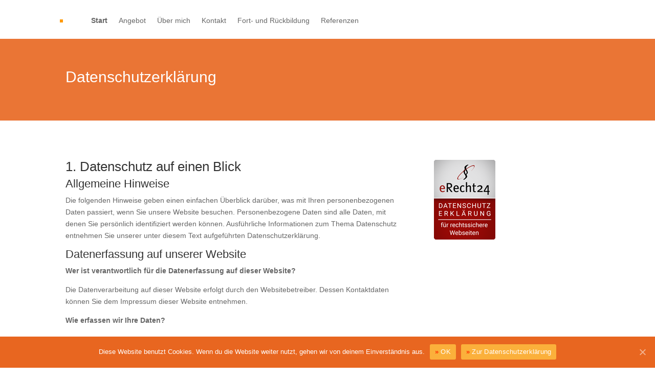

--- FILE ---
content_type: text/html; charset=UTF-8
request_url: https://ganz-gesund-krank.de/datenschutzerklaerung/
body_size: 37217
content:
<!DOCTYPE html>
<html lang="de">
<head>
	<meta charset="UTF-8" />
<meta http-equiv="X-UA-Compatible" content="IE=edge">
	<link rel="pingback" href="https://ganz-gesund-krank.de/xmlrpc.php" />

	<script type="text/javascript">
		document.documentElement.className = 'js';
	</script>

	<script>var et_site_url='https://ganz-gesund-krank.de';var et_post_id='1099';function et_core_page_resource_fallback(a,b){"undefined"===typeof b&&(b=a.sheet.cssRules&&0===a.sheet.cssRules.length);b&&(a.onerror=null,a.onload=null,a.href?a.href=et_site_url+"/?et_core_page_resource="+a.id+et_post_id:a.src&&(a.src=et_site_url+"/?et_core_page_resource="+a.id+et_post_id))}
</script><title>Datenschutzerklärung | Ganz Gesund Krank</title>
<link rel='dns-prefetch' href='//s.w.org' />
<link rel="alternate" type="application/rss+xml" title="Ganz Gesund Krank &raquo; Feed" href="https://ganz-gesund-krank.de/feed/" />
<link rel="alternate" type="application/rss+xml" title="Ganz Gesund Krank &raquo; Kommentar-Feed" href="https://ganz-gesund-krank.de/comments/feed/" />
<link rel="alternate" type="application/rss+xml" title="Ganz Gesund Krank &raquo; Datenschutzerklärung-Kommentar-Feed" href="https://ganz-gesund-krank.de/datenschutzerklaerung/feed/" />
		<script type="text/javascript">
			window._wpemojiSettings = {"baseUrl":"https:\/\/s.w.org\/images\/core\/emoji\/13.0.0\/72x72\/","ext":".png","svgUrl":"https:\/\/s.w.org\/images\/core\/emoji\/13.0.0\/svg\/","svgExt":".svg","source":{"concatemoji":"https:\/\/ganz-gesund-krank.de\/wp-includes\/js\/wp-emoji-release.min.js?ver=5.5.17"}};
			!function(e,a,t){var n,r,o,i=a.createElement("canvas"),p=i.getContext&&i.getContext("2d");function s(e,t){var a=String.fromCharCode;p.clearRect(0,0,i.width,i.height),p.fillText(a.apply(this,e),0,0);e=i.toDataURL();return p.clearRect(0,0,i.width,i.height),p.fillText(a.apply(this,t),0,0),e===i.toDataURL()}function c(e){var t=a.createElement("script");t.src=e,t.defer=t.type="text/javascript",a.getElementsByTagName("head")[0].appendChild(t)}for(o=Array("flag","emoji"),t.supports={everything:!0,everythingExceptFlag:!0},r=0;r<o.length;r++)t.supports[o[r]]=function(e){if(!p||!p.fillText)return!1;switch(p.textBaseline="top",p.font="600 32px Arial",e){case"flag":return s([127987,65039,8205,9895,65039],[127987,65039,8203,9895,65039])?!1:!s([55356,56826,55356,56819],[55356,56826,8203,55356,56819])&&!s([55356,57332,56128,56423,56128,56418,56128,56421,56128,56430,56128,56423,56128,56447],[55356,57332,8203,56128,56423,8203,56128,56418,8203,56128,56421,8203,56128,56430,8203,56128,56423,8203,56128,56447]);case"emoji":return!s([55357,56424,8205,55356,57212],[55357,56424,8203,55356,57212])}return!1}(o[r]),t.supports.everything=t.supports.everything&&t.supports[o[r]],"flag"!==o[r]&&(t.supports.everythingExceptFlag=t.supports.everythingExceptFlag&&t.supports[o[r]]);t.supports.everythingExceptFlag=t.supports.everythingExceptFlag&&!t.supports.flag,t.DOMReady=!1,t.readyCallback=function(){t.DOMReady=!0},t.supports.everything||(n=function(){t.readyCallback()},a.addEventListener?(a.addEventListener("DOMContentLoaded",n,!1),e.addEventListener("load",n,!1)):(e.attachEvent("onload",n),a.attachEvent("onreadystatechange",function(){"complete"===a.readyState&&t.readyCallback()})),(n=t.source||{}).concatemoji?c(n.concatemoji):n.wpemoji&&n.twemoji&&(c(n.twemoji),c(n.wpemoji)))}(window,document,window._wpemojiSettings);
		</script>
		<meta content="Divi v.4.7.4" name="generator"/><style type="text/css">
img.wp-smiley,
img.emoji {
	display: inline !important;
	border: none !important;
	box-shadow: none !important;
	height: 1em !important;
	width: 1em !important;
	margin: 0 .07em !important;
	vertical-align: -0.1em !important;
	background: none !important;
	padding: 0 !important;
}
</style>
	<link rel='stylesheet' id='wp-block-library-css'  href='https://ganz-gesund-krank.de/wp-includes/css/dist/block-library/style.min.css?ver=5.5.17' type='text/css' media='all' />
<link rel='stylesheet' id='cookie-notice-front-css'  href='https://ganz-gesund-krank.de/wp-content/plugins/cookie-notice/css/front.min.css?ver=5.5.17' type='text/css' media='all' />
<link rel='stylesheet' id='wpctc_wpctc-css'  href='https://ganz-gesund-krank.de/wp-content/plugins/wp-category-tag-could/css/wpctc.min.css?ver=1.7.1' type='text/css' media='all' />
<link rel='stylesheet' id='divi-style-css'  href='https://ganz-gesund-krank.de/wp-content/themes/Divi/style.css?ver=4.7.4' type='text/css' media='all' />
<link rel='stylesheet' id='dashicons-css'  href='https://ganz-gesund-krank.de/wp-includes/css/dashicons.min.css?ver=5.5.17' type='text/css' media='all' />
<script type='text/javascript' id='cookie-notice-front-js-extra'>
/* <![CDATA[ */
var cnArgs = {"ajaxUrl":"https:\/\/ganz-gesund-krank.de\/wp-admin\/admin-ajax.php","nonce":"4792ce7e6a","hideEffect":"fade","position":"bottom","onScroll":"0","onScrollOffset":"100","onClick":"0","cookieName":"cookie_notice_accepted","cookieTime":"3600","cookieTimeRejected":"2592000","cookiePath":"\/","cookieDomain":"","redirection":"0","cache":"0","refuse":"0","revokeCookies":"0","revokeCookiesOpt":"automatic","secure":"1","coronabarActive":"0"};
/* ]]> */
</script>
<script type='text/javascript' src='https://ganz-gesund-krank.de/wp-content/plugins/cookie-notice/js/front.min.js?ver=1.3.2' id='cookie-notice-front-js'></script>
<script type='text/javascript' src='https://ganz-gesund-krank.de/wp-includes/js/jquery/jquery.js?ver=1.12.4-wp' id='jquery-core-js'></script>
<link rel="https://api.w.org/" href="https://ganz-gesund-krank.de/wp-json/" /><link rel="alternate" type="application/json" href="https://ganz-gesund-krank.de/wp-json/wp/v2/pages/1099" /><link rel="EditURI" type="application/rsd+xml" title="RSD" href="https://ganz-gesund-krank.de/xmlrpc.php?rsd" />
<link rel="wlwmanifest" type="application/wlwmanifest+xml" href="https://ganz-gesund-krank.de/wp-includes/wlwmanifest.xml" /> 
<meta name="generator" content="WordPress 5.5.17" />
<link rel="canonical" href="https://ganz-gesund-krank.de/datenschutzerklaerung/" />
<link rel='shortlink' href='https://ganz-gesund-krank.de/?p=1099' />
<link rel="alternate" type="application/json+oembed" href="https://ganz-gesund-krank.de/wp-json/oembed/1.0/embed?url=https%3A%2F%2Fganz-gesund-krank.de%2Fdatenschutzerklaerung%2F" />
<link rel="alternate" type="text/xml+oembed" href="https://ganz-gesund-krank.de/wp-json/oembed/1.0/embed?url=https%3A%2F%2Fganz-gesund-krank.de%2Fdatenschutzerklaerung%2F&#038;format=xml" />
<meta name="viewport" content="width=device-width, initial-scale=1.0, maximum-scale=1.0, user-scalable=0" /><link rel="stylesheet" id="et-divi-customizer-global-cached-inline-styles" href="https://ganz-gesund-krank.de/wp-content/et-cache/global/et-divi-customizer-global-17682121256811.min.css" onerror="et_core_page_resource_fallback(this, true)" onload="et_core_page_resource_fallback(this)" /></head>
<body class="page-template-default page page-id-1099 cookies-not-set et_pb_button_helper_class et_fixed_nav et_show_nav et_primary_nav_dropdown_animation_fade et_secondary_nav_dropdown_animation_fade et_header_style_left et_pb_footer_columns2 et_cover_background et_pb_gutter osx et_pb_gutters3 et_pb_pagebuilder_layout et_no_sidebar et_divi_theme et-db et_minified_js et_minified_css">
	<div id="page-container">

	
	
			<header id="main-header" data-height-onload="66">
			<div class="container clearfix et_menu_container">
							<div class="logo_container">
					<span class="logo_helper"></span>
					<a href="https://ganz-gesund-krank.de/">
						<img src="https://ganz-gesund-krank.de/wp-content/uploads/2016/05/listenpunkt.png" alt="Ganz Gesund Krank" id="logo" data-height-percentage="54" />
					</a>
				</div>
							<div id="et-top-navigation" data-height="66" data-fixed-height="40">
											<nav id="top-menu-nav">
													<ul id="top-menu" class="nav">
																	<li ><a href="https://ganz-gesund-krank.de/">Start</a></li>
								
								<li class="page_item page-item-657"><a href="https://ganz-gesund-krank.de/aberglaeubische-ratte/">Abergläubische Ratte</a></li>
<li class="page_item page-item-146"><a href="https://ganz-gesund-krank.de/angebote/">Angebote</a></li>
<li class="page_item page-item-105"><a href="https://ganz-gesund-krank.de/arbeitsunfaehigkeitsbescheinigung-krankenschein/">Arbeitsunfähigkeitsbescheinigung &#8211; Krankenschein</a></li>
<li class="page_item page-item-97"><a href="https://ganz-gesund-krank.de/ausgetraeumt/">Ausgeträumt</a></li>
<li class="page_item page-item-1099 current_page_item"><a href="https://ganz-gesund-krank.de/datenschutzerklaerung/" aria-current="page">Datenschutzerklärung</a></li>
<li class="page_item page-item-422"><a href="https://ganz-gesund-krank.de/fort-und-rueckbildung/">Fort- und Rückbildung</a></li>
<li class="page_item page-item-237"><a href="https://ganz-gesund-krank.de/freier-wille/">Freier Wille ?</a></li>
<li class="page_item page-item-955"><a href="https://ganz-gesund-krank.de/frueherkennung-und-vorsorge/">Früherkennung und Vorsorge</a></li>
<li class="page_item page-item-40 page_item_has_children"><a href="https://ganz-gesund-krank.de/ganz-gesund-krank/">Ganz gesund krank</a>
<ul class='children'>
	<li class="page_item page-item-1009"><a href="https://ganz-gesund-krank.de/ganz-gesund-krank/chronische-bronchitis/">Chronische Bronchitis</a></li>
	<li class="page_item page-item-1006"><a href="https://ganz-gesund-krank.de/ganz-gesund-krank/diabetes-mellitus/">Diabetes Mellitus</a></li>
	<li class="page_item page-item-1013"><a href="https://ganz-gesund-krank.de/ganz-gesund-krank/infekte/">Infekte</a></li>
	<li class="page_item page-item-1003"><a href="https://ganz-gesund-krank.de/ganz-gesund-krank/koronare-herzkrankheit/">Koronare Herzkrankheit</a></li>
	<li class="page_item page-item-1011"><a href="https://ganz-gesund-krank.de/ganz-gesund-krank/schmerz/">Schmerz</a></li>
</ul>
</li>
<li class="page_item page-item-232 page_item_has_children"><a href="https://ganz-gesund-krank.de/impfen/">IMPFEN &#038; SEX&#038;CRIME</a>
<ul class='children'>
	<li class="page_item page-item-832"><a href="https://ganz-gesund-krank.de/impfen/allgemeines-zum-impfen/">Allgemeines zum Impfen</a></li>
	<li class="page_item page-item-1320"><a href="https://ganz-gesund-krank.de/impfen/diphtherie-2/">Diphtherie</a></li>
	<li class="page_item page-item-1378"><a href="https://ganz-gesund-krank.de/impfen/diphtherie/">Diphtherie-2</a></li>
	<li class="page_item page-item-645"><a href="https://ganz-gesund-krank.de/impfen/fsme/">FSME</a></li>
	<li class="page_item page-item-628"><a href="https://ganz-gesund-krank.de/impfen/grippe/">Grippe</a></li>
	<li class="page_item page-item-653"><a href="https://ganz-gesund-krank.de/impfen/hpv/">HPV</a></li>
	<li class="page_item page-item-1525"><a href="https://ganz-gesund-krank.de/impfen/keuchhusten-2/">Keuchhusten</a></li>
	<li class="page_item page-item-634"><a href="https://ganz-gesund-krank.de/impfen/masern/">Masern</a></li>
	<li class="page_item page-item-639"><a href="https://ganz-gesund-krank.de/impfen/tetanus/">Tetanus</a></li>
	<li class="page_item page-item-642"><a href="https://ganz-gesund-krank.de/impfen/windpocken/">Windpocken</a></li>
</ul>
</li>
<li class="page_item page-item-1077"><a href="https://ganz-gesund-krank.de/impressum/">Impressum</a></li>
<li class="page_item page-item-583"><a href="https://ganz-gesund-krank.de/referenzen/">Referenzen</a></li>
<li class="page_item page-item-1293"><a href="https://ganz-gesund-krank.de/schuld/">SCHULD</a></li>
<li class="page_item page-item-243"><a href="https://ganz-gesund-krank.de/sofort-erleuchtung/">Sofort-Erleuchtung</a></li>
<li class="page_item page-item-2"><a href="https://ganz-gesund-krank.de/">Startseite</a></li>
<li class="page_item page-item-99"><a href="https://ganz-gesund-krank.de/sterben-und-tod/">Sterben und Tod</a></li>
<li class="page_item page-item-1728"><a href="https://ganz-gesund-krank.de/ueber-mich/">Über mich</a></li>
<li class="page_item page-item-1285"><a href="https://ganz-gesund-krank.de/verantwortung/">Verantwortung</a></li>
									<li class="cat-item cat-item-14"><a href="https://ganz-gesund-krank.de/category/akzeptanz/">Akzeptanz</a>
</li>
	<li class="cat-item cat-item-1"><a href="https://ganz-gesund-krank.de/category/allgemein/">Allgemein</a>
</li>
	<li class="cat-item cat-item-19"><a href="https://ganz-gesund-krank.de/category/arbeitsunfaehigkeitsbescheinigung/">Arbeitsunfähigkeitsbescheinigung</a>
</li>
	<li class="cat-item cat-item-10"><a href="https://ganz-gesund-krank.de/category/gesundheit/">Gesundheit</a>
</li>
	<li class="cat-item cat-item-24"><a href="https://ganz-gesund-krank.de/category/impfen/">Impfen</a>
</li>
	<li class="cat-item cat-item-11"><a href="https://ganz-gesund-krank.de/category/krankheit/">Krankheit</a>
</li>
	<li class="cat-item cat-item-26"><a href="https://ganz-gesund-krank.de/category/pharma/">Pharma</a>
</li>
	<li class="cat-item cat-item-15"><a href="https://ganz-gesund-krank.de/category/sterben-und-tod/">Sterben und Tod</a>
</li>
	<li class="cat-item cat-item-25"><a href="https://ganz-gesund-krank.de/category/vorsorge/">Vorsorge</a>
</li>
							</ul>
												</nav>
					
					
					
					
					<div id="et_mobile_nav_menu">
				<div class="mobile_nav closed">
					<span class="select_page">Seite wählen</span>
					<span class="mobile_menu_bar mobile_menu_bar_toggle"></span>
				</div>
			</div>				</div> <!-- #et-top-navigation -->
			</div> <!-- .container -->
			<div class="et_search_outer">
				<div class="container et_search_form_container">
					<form role="search" method="get" class="et-search-form" action="https://ganz-gesund-krank.de/">
					<input type="search" class="et-search-field" placeholder="Suchen &hellip;" value="" name="s" title="Suchen nach:" />					</form>
					<span class="et_close_search_field"></span>
				</div>
			</div>
		</header> <!-- #main-header -->
			<div id="et-main-area">
	
<div id="main-content">


			
				<article id="post-1099" class="post-1099 page type-page status-publish hentry">

				
					<div class="entry-content">
					<div id="et-boc" class="et-boc">
			
		<div class="et-l et-l--post">
			<div class="et_builder_inner_content et_pb_gutters3">
		<div class="et_pb_section et_pb_section_0 et_pb_fullwidth_section et_section_regular" >
				
				
				
				
					<div class="et_pb_module et_pb_fullwidth_menu et_pb_fullwidth_menu_0 et_pb_bg_layout_light  et_pb_text_align_left et_dropdown_animation_fade et_pb_fullwidth_menu--without-logo et_pb_fullwidth_menu--style-left_aligned">
					
					
					<div class="et_pb_row clearfix">
						
						<div class="et_pb_menu__wrap">
							<div class="et_pb_menu__menu">
								<nav class="et-menu-nav fullwidth-menu-nav"><ul id="menu-hauptmenue" class="et-menu fullwidth-menu nav downwards"><li id="menu-item-170" class="et_pb_menu_page_id-170 menu-item menu-item-type-custom menu-item-object-custom menu-item-170"><a href="http://www.ganz-gesund-krank.de">Start</a></li>
<li id="menu-item-429" class="et_pb_menu_page_id-146 menu-item menu-item-type-post_type menu-item-object-page menu-item-429"><a href="https://ganz-gesund-krank.de/angebote/">Angebot</a></li>
<li id="menu-item-1734" class="et_pb_menu_page_id-1728 menu-item menu-item-type-post_type menu-item-object-page menu-item-1734"><a href="https://ganz-gesund-krank.de/ueber-mich/">Über mich</a></li>
<li id="menu-item-145" class="et_pb_menu_page_id-145 menu-item menu-item-type-custom menu-item-object-custom menu-item-145"><a href="#kontakte">Kontakt</a></li>
<li id="menu-item-591" class="et_pb_menu_page_id-422 menu-item menu-item-type-post_type menu-item-object-page menu-item-591"><a href="https://ganz-gesund-krank.de/fort-und-rueckbildung/">Fort- und Rückbildung</a></li>
<li id="menu-item-590" class="et_pb_menu_page_id-583 menu-item menu-item-type-post_type menu-item-object-page menu-item-590"><a href="https://ganz-gesund-krank.de/referenzen/">Referenzen</a></li>
</ul></nav>
							</div>
							
							
							<div class="et_mobile_nav_menu">
				<a href="#" class="mobile_nav closed">
					<span class="mobile_menu_bar"></span>
				</a>
			</div>
						</div>
						
					</div>
				</div>
				
				
			</div> <!-- .et_pb_section --><div class="et_pb_section et_pb_section_1 et_pb_with_background et_pb_fullwidth_section et_section_regular" >
				
				
				
				
					<section class="et_pb_module et_pb_fullwidth_header et_pb_fullwidth_header_0 et_pb_text_align_left et_pb_bg_layout_dark">
				
				
				<div class="et_pb_fullwidth_header_container left">
					<div class="header-content-container center">
					<div class="header-content">
						
						<h1 class="et_pb_module_header">Datenschutzerklärung</h1>
						
						<div class="et_pb_header_content_wrapper"></div>
						
					</div>
				</div>
					
				</div>
				<div class="et_pb_fullwidth_header_overlay"></div>
				<div class="et_pb_fullwidth_header_scroll"></div>
			</section>
				
				
			</div> <!-- .et_pb_section --><div class="et_pb_section et_pb_section_2 et_section_regular" >
				
				
				
				
					<div class="et_pb_row et_pb_row_0">
				<div class="et_pb_column et_pb_column_2_3 et_pb_column_0  et_pb_css_mix_blend_mode_passthrough">
				
				
				<div class="et_pb_module et_pb_text et_pb_text_0  et_pb_text_align_left et_pb_bg_layout_light">
				
				
				<div class="et_pb_text_inner"><h2>1. Datenschutz auf einen Blick</h2>
<h3>Allgemeine Hinweise</h3>
<p>Die folgenden Hinweise geben einen einfachen Überblick darüber, was mit Ihren personenbezogenen Daten passiert, wenn Sie unsere Website besuchen. Personenbezogene Daten sind alle Daten, mit denen Sie persönlich identifiziert werden können. Ausführliche Informationen zum Thema Datenschutz entnehmen Sie unserer unter diesem Text aufgeführten Datenschutzerklärung.</p>
<h3>Datenerfassung auf unserer Website</h3>
<p><strong>Wer ist verantwortlich für die Datenerfassung auf dieser Website?</strong></p>
<p>Die Datenverarbeitung auf dieser Website erfolgt durch den Websitebetreiber. Dessen Kontaktdaten können Sie dem Impressum dieser Website entnehmen.</p>
<p><strong>Wie erfassen wir Ihre Daten?</strong></p>
<p>Ihre Daten werden zum einen dadurch erhoben, dass Sie uns diese mitteilen. Hierbei kann es sich z.B. um Daten handeln, die Sie in ein Kontaktformular eingeben oder uns per E-Mail zusenden.</p>
<p>Andere Daten werden automatisch beim Besuch der Website durch unsere IT-Systeme erfasst. Das sind vor allem technische Daten (z.B. Internetbrowser, Betriebssystem oder Uhrzeit des Seitenaufrufs). Die Erfassung dieser Daten erfolgt automatisch, sobald Sie unsere Website betreten.</p>
<p><strong>Wofür nutzen wir Ihre Daten?</strong></p>
<p>Ein Teil der Daten wird erhoben, um eine fehlerfreie Bereitstellung der Website zu gewährleisten. Andere Daten können zur Analyse Ihres Nutzerverhaltens verwendet werden.</p>
<p><strong>Welche Rechte haben Sie bezüglich Ihrer Daten?</strong></p>
<p>Sie haben jederzeit das Recht unentgeltlich Auskunft über Herkunft, Empfänger und Zweck Ihrer gespeicherten personenbezogenen Daten zu erhalten. Sie haben außerdem ein Recht, die Berichtigung, Sperrung oder Löschung dieser Daten zu verlangen. Hierzu sowie zu weiteren Fragen zum Thema Datenschutz können Sie sich jederzeit unter der im Impressum angegebenen Adresse an uns wenden. Des Weiteren steht Ihnen ein Beschwerderecht bei der zuständigen Aufsichtsbehörde zu.</p>
<h3>Analyse-Tools und Tools von Drittanbietern</h3>
<p>Beim Besuch unserer Website kann Ihr Surf-Verhalten statistisch ausgewertet werden. Das geschieht vor allem mit Cookies und mit sogenannten Analyseprogrammen. Die Analyse Ihres Surf-Verhaltens erfolgt in der Regel anonym; das Surf-Verhalten kann nicht zu Ihnen zurückverfolgt werden. Sie können dieser Analyse widersprechen oder sie durch die Nichtbenutzung bestimmter Tools verhindern. Detaillierte Informationen dazu finden Sie in der folgenden Datenschutzerklärung.</p>
<p>Sie können dieser Analyse widersprechen. Über die Widerspruchsmöglichkeiten werden wir Sie in dieser Datenschutzerklärung informieren.</p>
<h2>2. Allgemeine Hinweise und Pflichtinformationen</h2>
<h3>Datenschutz</h3>
<p>Die Betreiber dieser Seiten nehmen den Schutz Ihrer persönlichen Daten sehr ernst. Wir behandeln Ihre personenbezogenen Daten vertraulich und entsprechend der gesetzlichen Datenschutzvorschriften sowie dieser Datenschutzerklärung.</p>
<p>Wenn Sie diese Website benutzen, werden verschiedene personenbezogene Daten erhoben. Personenbezogene Daten sind Daten, mit denen Sie persönlich identifiziert werden können. Die vorliegende Datenschutzerklärung erläutert, welche Daten wir erheben und wofür wir sie nutzen. Sie erläutert auch, wie und zu welchem Zweck das geschieht.</p>
<p>Wir weisen darauf hin, dass die Datenübertragung im Internet (z.B. bei der Kommunikation per E-Mail) Sicherheitslücken aufweisen kann. Ein lückenloser Schutz der Daten vor dem Zugriff durch Dritte ist nicht möglich.</p>
<h3>Hinweis zur verantwortlichen Stelle</h3>
<p>Die verantwortliche Stelle für die Datenverarbeitung auf dieser Website ist:</p>
<p>Stefan Melzer<br />
Hausarztpraxis<br />
Weimarische Straße 17<br />
99441 Mellingen</p>
<p>Telefon: +49 (0) 36453 802 83<br />
E-Mail: melzer.weimar@t-online.de</p>
<p>Verantwortliche Stelle ist die natürliche oder juristische Person, die allein oder gemeinsam mit anderen über die Zwecke und Mittel der Verarbeitung von personenbezogenen Daten (z.B. Namen, E-Mail-Adressen o. Ä.) entscheidet.</p>
<h3>Beschwerderecht bei der zuständigen Aufsichtsbehörde</h3>
<p>Im Falle datenschutzrechtlicher Verstöße steht dem Betroffenen ein Beschwerderecht bei der zuständigen Aufsichtsbehörde zu. Zuständige Aufsichtsbehörde in datenschutzrechtlichen Fragen ist der Landesdatenschutzbeauftragte des Bundeslandes, in dem unser Unternehmen seinen Sitz hat. Eine Liste der Datenschutzbeauftragten sowie deren Kontaktdaten können folgendem Link entnommen werden: <a href="https://www.bfdi.bund.de/DE/Infothek/Anschriften_Links/anschriften_links-node.html" target="_blank" rel="noopener">https://www.bfdi.bund.de/DE/Infothek/Anschriften_Links/anschriften_links-node.html</a>.</p>
<h3>Recht auf Datenübertragbarkeit</h3>
<p>Sie haben das Recht, Daten, die wir auf Grundlage Ihrer Einwilligung oder in Erfüllung eines Vertrags automatisiert verarbeiten, an sich oder an einen Dritten in einem gängigen, maschinenlesbaren Format aushändigen zu lassen. Sofern Sie die direkte Übertragung der Daten an einen anderen Verantwortlichen verlangen, erfolgt dies nur, soweit es technisch machbar ist.</p>
<h3>Auskunft, Sperrung, Löschung</h3>
<p>Sie haben im Rahmen der geltenden gesetzlichen Bestimmungen jederzeit das Recht auf unentgeltliche Auskunft über Ihre gespeicherten personenbezogenen Daten, deren Herkunft und Empfänger und den Zweck der Datenverarbeitung und ggf. ein Recht auf Berichtigung, Sperrung oder Löschung dieser Daten. Hierzu sowie zu weiteren Fragen zum Thema personenbezogene Daten können Sie sich jederzeit unter der im Impressum angegebenen Adresse an uns wenden.</p>
<h3>SSL- bzw. TLS-Verschlüsselung</h3>
<p>Diese Seite nutzt aus Sicherheitsgründen und zum Schutz der Übertragung vertraulicher Inhalte, wie zum Beispiel Bestellungen oder Anfragen, die Sie an uns als Seitenbetreiber senden, eine SSL-bzw. TLS-Verschlüsselung. Eine verschlüsselte Verbindung erkennen Sie daran, dass die Adresszeile des Browsers von “http://” auf “https://” wechselt und an dem Schloss-Symbol in Ihrer Browserzeile.</p>
<p>Wenn die SSL- bzw. TLS-Verschlüsselung aktiviert ist, können die Daten, die Sie an uns übermitteln, nicht von Dritten mitgelesen werden.</p>
<h3>Widerspruch gegen Werbe-Mails</h3>
<p>Der Nutzung von im Rahmen der Impressumspflicht veröffentlichten Kontaktdaten zur Übersendung von nicht ausdrücklich angeforderter Werbung und Informationsmaterialien wird hiermit widersprochen. Die Betreiber der Seiten behalten sich ausdrücklich rechtliche Schritte im Falle der unverlangten Zusendung von Werbeinformationen, etwa durch Spam-E-Mails, vor.</p>
<h2>3. Datenerfassung auf unserer Website</h2>
<h3>Cookies</h3>
<p>Die Internetseiten verwenden teilweise so genannte Cookies. Cookies richten auf Ihrem Rechner keinen Schaden an und enthalten keine Viren. Cookies dienen dazu, unser Angebot nutzerfreundlicher, effektiver und sicherer zu machen. Cookies sind kleine Textdateien, die auf Ihrem Rechner abgelegt werden und die Ihr Browser speichert.</p>
<p>Die meisten der von uns verwendeten Cookies sind so genannte “Session-Cookies”. Sie werden nach Ende Ihres Besuchs automatisch gelöscht. Andere Cookies bleiben auf Ihrem Endgerät gespeichert bis Sie diese löschen. Diese Cookies ermöglichen es uns, Ihren Browser beim nächsten Besuch wiederzuerkennen.</p>
<p>Sie können Ihren Browser so einstellen, dass Sie über das Setzen von Cookies informiert werden und Cookies nur im Einzelfall erlauben, die Annahme von Cookies für bestimmte Fälle oder generell ausschließen sowie das automatische Löschen der Cookies beim Schließen des Browser aktivieren. Bei der Deaktivierung von Cookies kann die Funktionalität dieser Website eingeschränkt sein.</p>
<p>Cookies, die zur Durchführung des elektronischen Kommunikationsvorgangs oder zur Bereitstellung bestimmter, von Ihnen erwünschter Funktionen (z.B. Warenkorbfunktion) erforderlich sind, werden auf Grundlage von Art. 6 Abs. 1 lit. f DSGVO gespeichert. Der Websitebetreiber hat ein berechtigtes Interesse an der Speicherung von Cookies zur technisch fehlerfreien und optimierten Bereitstellung seiner Dienste. Soweit andere Cookies (z.B. Cookies zur Analyse Ihres Surfverhaltens) gespeichert werden, werden diese in dieser Datenschutzerklärung gesondert behandelt.</p>
<h3>Server-Log-Dateien</h3>
<p>Der Provider der Seiten erhebt und speichert automatisch Informationen in so genannten Server-Log-Dateien, die Ihr Browser automatisch an uns übermittelt. Dies sind:</p>
<ul>
<li>Browsertyp und Browserversion</li>
<li>verwendetes Betriebssystem</li>
<li>Referrer URL</li>
<li>Hostname des zugreifenden Rechners</li>
<li>Uhrzeit der Serveranfrage</li>
<li>IP-Adresse</li>
</ul>
<p>Eine Zusammenführung dieser Daten mit anderen Datenquellen wird nicht vorgenommen.</p>
<p>Grundlage für die Datenverarbeitung ist Art. 6 Abs. 1 lit. b DSGVO, der die Verarbeitung von Daten zur Erfüllung eines Vertrags oder vorvertraglicher Maßnahmen gestattet.</p>
<h3>Kontaktformular</h3>
<p>Wenn Sie uns per Kontaktformular Anfragen zukommen lassen, werden Ihre Angaben aus dem Anfrageformular inklusive der von Ihnen dort angegebenen Kontaktdaten zwecks Bearbeitung der Anfrage und für den Fall von Anschlussfragen bei uns gespeichert. Diese Daten geben wir nicht ohne Ihre Einwilligung weiter.</p>
<p>Die Verarbeitung der in das Kontaktformular eingegebenen Daten erfolgt somit ausschließlich auf Grundlage Ihrer Einwilligung (Art. 6 Abs. 1 lit. a DSGVO). Sie können diese Einwilligung jederzeit widerrufen. Dazu reicht eine formlose Mitteilung per E-Mail an uns. Die Rechtmäßigkeit der bis zum Widerruf erfolgten Datenverarbeitungsvorgänge bleibt vom Widerruf unberührt.</p>
<p>Die von Ihnen im Kontaktformular eingegebenen Daten verbleiben bei uns, bis Sie uns zur Löschung auffordern, Ihre Einwilligung zur Speicherung widerrufen oder der Zweck für die Datenspeicherung entfällt (z.B. nach abgeschlossener Bearbeitung Ihrer Anfrage). Zwingende gesetzliche Bestimmungen – insbesondere Aufbewahrungsfristen – bleiben unberührt.</p>
<h3>Kommentarfunktion auf dieser Website</h3>
<p>Für die Kommentarfunktion auf dieser Seite werden neben Ihrem Kommentar auch Angaben zum Zeitpunkt der Erstellung des Kommentars, Ihre E-Mail-Adresse und, wenn Sie nicht anonym posten, der von Ihnen gewählte Nutzername gespeichert.</p>
<p><strong>Speicherung der IP-Adresse</strong></p>
<p>Unsere Kommentarfunktion speichert die IP-Adressen der Nutzer, die Kommentare verfassen. Da wir Kommentare auf unserer Seite nicht vor der Freischaltung prüfen, benötigen wir diese Daten, um im Falle von Rechtsverletzungen wie Beleidigungen oder Propaganda gegen den Verfasser vorgehen zu können.</p>
<p><strong>Abonnieren von Kommentaren</strong></p>
<p>Als Nutzer der Seite können Sie nach einer Anmeldung Kommentare abonnieren. Sie erhalten eine Bestätigungsemail, um zu prüfen, ob Sie der Inhaber der angegebenen E-Mail-Adresse sind. Sie können diese Funktion jederzeit über einen Link in den Info-Mails abbestellen. Die im Rahmen des Abonnierens von Kommentaren eingegebenen Daten werden in diesem Fall gelöscht; wenn Sie diese Daten für andere Zwecke und an anderer Stelle (z.B. Newsletterbestellung) an uns übermittelt haben, verbleiben die jedoch bei uns.</p>
<p><strong>Speicherdauer der Kommentare</strong></p>
<p>Die Kommentare und die damit verbundenen Daten (z.B. IP-Adresse) werden gespeichert und verbleiben auf unserer Website, bis der kommentierte Inhalt vollständig gelöscht wurde oder die Kommentare aus rechtlichen Gründen gelöscht werden müssen (z.B. beleidigende Kommentare).</p>
<p><strong>Rechtsgrundlage</strong></p>
<p>Die Speicherung der Kommentare erfolgt auf Grundlage Ihrer Einwilligung (Art. 6 Abs. 1 lit. a DSGVO). Sie können eine von Ihnen erteilte Einwilligung jederzeit widerrufen. Dazu reicht eine formlose Mitteilung per E-Mail an uns. Die Rechtmäßigkeit der bereits erfolgten Datenverarbeitungsvorgänge bleibt vom Widerruf unberührt.</p></div>
			</div> <!-- .et_pb_text -->
			</div> <!-- .et_pb_column --><div class="et_pb_column et_pb_column_1_3 et_pb_column_1  et_pb_css_mix_blend_mode_passthrough et-last-child">
				
				
				<div class="et_pb_module et_pb_image et_pb_image_0 quelle">
				
				
				<a href="https://www.e-recht24.de/muster-datenschutzerklaerung.html"><span class="et_pb_image_wrap "><img loading="lazy" src="https://ganz-gesund-krank.de/wp-content/uploads/2018/04/erecht24-siegel-datenschutz-rot.png" alt="" title="" height="auto" width="auto" class="wp-image-1103" /></span></a>
			</div>
			</div> <!-- .et_pb_column -->
				
				
			</div> <!-- .et_pb_row -->
				
				
			</div> <!-- .et_pb_section -->		</div><!-- .et_builder_inner_content -->
	</div><!-- .et-l -->
	
			
		</div><!-- #et-boc -->
							</div> <!-- .entry-content -->

				
				</article> <!-- .et_pb_post -->

			

</div> <!-- #main-content -->


			<footer id="main-footer">
				

		
				<div id="et-footer-nav">
					<div class="container">
						<ul id="menu-rechtliches" class="bottom-nav"><li id="menu-item-1094" class="menu-item menu-item-type-post_type menu-item-object-page menu-item-1094"><a href="https://ganz-gesund-krank.de/impressum/">Impressum</a></li>
<li id="menu-item-1102" class="menu-item menu-item-type-post_type menu-item-object-page current-menu-item page_item page-item-1099 current_page_item menu-item-1102"><a href="https://ganz-gesund-krank.de/datenschutzerklaerung/" aria-current="page">Datenschutzerklärung</a></li>
</ul>					</div>
				</div> <!-- #et-footer-nav -->

			
				<div id="footer-bottom">
					<div class="container clearfix">
									</div>	<!-- .container -->
				</div>
			</footer> <!-- #main-footer -->
		</div> <!-- #et-main-area -->


	</div> <!-- #page-container -->

	<script type='text/javascript' src='https://ganz-gesund-krank.de/wp-content/plugins/wp-category-tag-could/javascript/jquery.tagcanvas.min.js?ver=1.7.1' id='wpctc_jquery-tagcanvas-js'></script>
<script type='text/javascript' src='https://ganz-gesund-krank.de/wp-content/plugins/wp-category-tag-could/javascript/wpctc.tagcanvas.min.js?ver=1.7.1' id='wpctc_wpctc-tagcanvas-js'></script>
<script type='text/javascript' src='https://ganz-gesund-krank.de/wp-content/plugins/wp-category-tag-could/javascript/jquery.style.min.js?ver=1.7.1' id='wpctc_jquery-style-js'></script>
<script type='text/javascript' src='https://ganz-gesund-krank.de/wp-content/plugins/wp-category-tag-could/javascript/wp-category-tag-cloud.min.js?ver=1.7.1' id='wpctc_wp-category-tag-cloud-js'></script>
<script type='text/javascript' src='https://ganz-gesund-krank.de/wp-includes/js/comment-reply.min.js?ver=5.5.17' id='comment-reply-js'></script>
<script type='text/javascript' id='divi-custom-script-js-extra'>
/* <![CDATA[ */
var DIVI = {"item_count":"%d Item","items_count":"%d Items"};
var et_shortcodes_strings = {"previous":"Vorherige","next":"N\u00e4chste"};
var et_pb_custom = {"ajaxurl":"https:\/\/ganz-gesund-krank.de\/wp-admin\/admin-ajax.php","images_uri":"https:\/\/ganz-gesund-krank.de\/wp-content\/themes\/Divi\/images","builder_images_uri":"https:\/\/ganz-gesund-krank.de\/wp-content\/themes\/Divi\/includes\/builder\/images","et_frontend_nonce":"d944fccef5","subscription_failed":"Bitte \u00fcberpr\u00fcfen Sie die Felder unten aus, um sicherzustellen, dass Sie die richtigen Informationen eingegeben.","et_ab_log_nonce":"fbe06d5220","fill_message":"Bitte f\u00fcllen Sie die folgenden Felder aus:","contact_error_message":"Bitte folgende Fehler beheben:","invalid":"Ung\u00fcltige E-Mail","captcha":"Captcha","prev":"Vorherige","previous":"Vorherige","next":"Weiter","wrong_captcha":"Sie haben die falsche Zahl im Captcha eingegeben.","wrong_checkbox":"Checkbox","ignore_waypoints":"no","is_divi_theme_used":"1","widget_search_selector":".widget_search","ab_tests":[],"is_ab_testing_active":"","page_id":"1099","unique_test_id":"","ab_bounce_rate":"5","is_cache_plugin_active":"no","is_shortcode_tracking":"","tinymce_uri":""}; var et_builder_utils_params = {"condition":{"diviTheme":true,"extraTheme":false},"scrollLocations":["app","top"],"builderScrollLocations":{"desktop":"app","tablet":"app","phone":"app"},"onloadScrollLocation":"app","builderType":"fe"}; var et_frontend_scripts = {"builderCssContainerPrefix":"#et-boc","builderCssLayoutPrefix":"#et-boc .et-l"};
var et_pb_box_shadow_elements = [];
var et_pb_motion_elements = {"desktop":[],"tablet":[],"phone":[]};
var et_pb_sticky_elements = [];
/* ]]> */
</script>
<script type='text/javascript' src='https://ganz-gesund-krank.de/wp-content/themes/Divi/js/custom.unified.js?ver=4.7.4' id='divi-custom-script-js'></script>
<script type='text/javascript' src='https://ganz-gesund-krank.de/wp-content/themes/Divi/core/admin/js/common.js?ver=4.7.4' id='et-core-common-js'></script>
<script type='text/javascript' src='https://ganz-gesund-krank.de/wp-includes/js/wp-embed.min.js?ver=5.5.17' id='wp-embed-js'></script>
<style id="et-builder-module-design-1099-cached-inline-styles">.et_pb_fullwidth_menu_0.et_pb_fullwidth_menu{background-color:#ffffff}.et_pb_fullwidth_menu_0.et_pb_fullwidth_menu .nav li ul{background-color:#ffffff!important}.et_pb_fullwidth_menu_0.et_pb_fullwidth_menu .et_mobile_menu,.et_pb_fullwidth_menu_0.et_pb_fullwidth_menu .et_mobile_menu ul{background-color:#ffffff!important}.et_pb_section_1.et_pb_section{background-color:#ffffff!important}.et_pb_fullwidth_menu_0 .et_pb_row>.et_pb_menu__logo-wrap .et_pb_menu__logo,.et_pb_fullwidth_menu_0 .et_pb_menu__logo-slot{max-width:100%}.et_pb_fullwidth_menu_0 .et_pb_row>.et_pb_menu__logo-wrap .et_pb_menu__logo img,.et_pb_fullwidth_menu_0 .et_pb_menu__logo-slot .et_pb_menu__logo-wrap img{max-height:none}.et_pb_fullwidth_menu_0 .mobile_nav .mobile_menu_bar:before{color:#7EBEC5}.et_pb_fullwidth_menu_0 .et_pb_menu__icon.et_pb_menu__search-button,.et_pb_fullwidth_menu_0 .et_pb_menu__icon.et_pb_menu__close-search-button{color:#7EBEC5}.et_pb_fullwidth_menu_0 .et_pb_menu__icon.et_pb_menu__cart-button{color:#7EBEC5}.et_pb_fullwidth_header.et_pb_fullwidth_header_0{background-color:rgba(232,102,32,0.9)}.et_pb_image_0{text-align:left;margin-left:0}@media only screen and (max-width:980px){.et_pb_image_0{text-align:center;margin-left:auto;margin-right:auto}}@media only screen and (max-width:767px){.et_pb_image_0{margin-left:auto;margin-right:auto}}</style>
		<!-- Cookie Notice plugin v1.3.2 by Digital Factory https://dfactory.eu/ -->
		<div id="cookie-notice" role="banner" class="cookie-notice-hidden cookie-revoke-hidden cn-position-bottom" aria-label="Cookie Notice" style="background-color: rgba(232,102,32,1);"><div class="cookie-notice-container" style="color: #fff;"><span id="cn-notice-text" class="cn-text-container">Diese Website benutzt Cookies. Wenn du die Website weiter nutzt, gehen wir von deinem Einverständnis aus.</span><span id="cn-notice-buttons" class="cn-buttons-container"><a href="#" id="cn-accept-cookie" data-cookie-set="accept" class="cn-set-cookie cn-button wp-default button" aria-label="OK">OK</a><a href="https://ganz-gesund-krank.de/datenschutzerklaerung/" target="_self" id="cn-more-info" class="cn-more-info cn-button wp-default button" aria-label="Zur Datenschutzerklärung">Zur Datenschutzerklärung</a></span><a href="javascript:void(0);" id="cn-close-notice" data-cookie-set="accept" class="cn-close-icon" aria-label="OK"></a></div>
			
		</div>
		<!-- / Cookie Notice plugin --></body>
</html>


--- FILE ---
content_type: text/css
request_url: https://ganz-gesund-krank.de/wp-content/et-cache/global/et-divi-customizer-global-17682121256811.min.css
body_size: 2737
content:
#main-footer{background-color:#b5ac01}#footer-widgets .footer-widget a,#footer-widgets .footer-widget li a,#footer-widgets .footer-widget li a:hover{color:#ffffff}.footer-widget{color:#ffffff}#et-footer-nav{background-color:rgba(0,0,0,0.45)}.bottom-nav,.bottom-nav a,.bottom-nav li.current-menu-item a{color:#ffffff}#et-footer-nav .bottom-nav li.current-menu-item a{color:#ffffff}.et_slide_in_menu_container,.et_slide_in_menu_container .et-search-field{letter-spacing:px}.et_slide_in_menu_container .et-search-field::-moz-placeholder{letter-spacing:px}.et_slide_in_menu_container .et-search-field::-webkit-input-placeholder{letter-spacing:px}.et_slide_in_menu_container .et-search-field:-ms-input-placeholder{letter-spacing:px}@media only screen and (min-width:1350px){.et_pb_row{padding:27px 0}.et_pb_section{padding:54px 0}.single.et_pb_pagebuilder_layout.et_full_width_page .et_post_meta_wrapper{padding-top:81px}.et_pb_fullwidth_section{padding:0}}#main-header{display:none}#page-container{padding-top:0px!important}#menu-hauptmenue,#menu-philosophiemenue,#menu-fortundrueckbildungsmenue,#menu-referenzmenue{padding-left:50px!important;background:url('https://ganz-gesund-krank.de/wp-content/uploads/2016/05/listenpunkt.png') 0px 36px no-repeat}#menu-hauptmenue #menu-item-170{font-weight:bold}#menu-philosophiemenue #menu-item-380{font-weight:bold}#menu-philosophiemenue #menu-item-380 li{font-weight:normal}#menu-philosophiemenue #menu-item-380 li.current-menu-item a{font-weight:bold}#menu-fortundrueckbildungsmenue #menu-item-596{font-weight:bold}#menu-referenzmenue #menu-item-620{font-weight:bold}#menu-impfen li.current-menu-item a{font-weight:bold}#menu-ganz-gesund-krank li.current-menu-item a{font-weight:bold}.nav li ul{border-top:3px solid #ffcc33}.wortwolke1,.wortwolke2,.wortwolke3,.wortwolke4,.wortwolke5{font-weight:bold;display:block;float:left;padding:20px}a{color:#000000}a:before{content:'» ';font-weight:bold!important;color:#ff3300}.fullwidth-menu-nav a:before,#wortwolke a:before,.page-id-2 .et_pb_slide a:before,#sidebar a:before,.et_pb_widget a:before{content:' '}.nav-previous a,.nav-next a{color:#ff9900!important}.nav-previous a::before,.nav-next a::before{content:''!important}.wortwolke1 a{color:#ffffff;font-size:24px!important}.wortwolke2 a{color:#ff9933;font-size:18px!important}.wortwolke3 a{color:#ffff00;font-size:16px!important}.wortwolke4 a{color:#ffff00;font-size:20px!important}.wortwolke5 a{color:#99cc33;font-size:22px!important}.praxisprofil ul{padding-left:0px!important;margin-left:0px}.praxisprofil li{list-style:none;padding-left:15px;background:url('https://ganz-gesund-krank.de/wp-content/uploads/2016/05/listenpunkt.png') no-repeat 2px}a.et-pb-arrow-next::before,a.et-pb-arrow-prev::before{color:#ffffff!important}.quelle a:before{content:' '}blockquote{margin:20px 0 30px;padding-left:20px;border-left:5px solid;border-left-color:#ff9900!important}